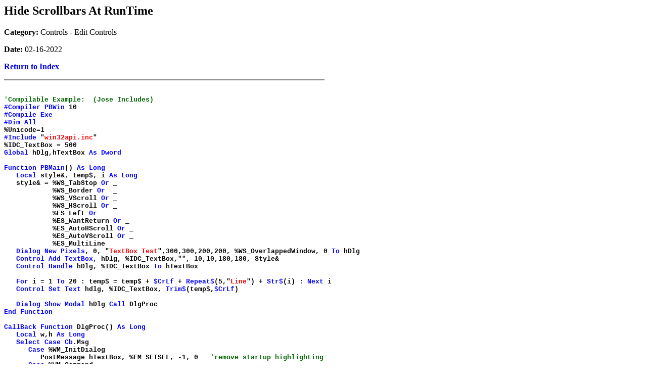

--- FILE ---
content_type: text/html; charset=UTF-8
request_url: https://www.garybeene.com/power/code/gbsnippets0481.htm
body_size: 1791
content:
<html><body>
<h2>Hide Scrollbars At RunTime</h2>
<b>Category:</b> Controls - Edit Controls
<p><b>Date:</b> 02-16-2022
<p><a href="index.htm"><b>Return to Index</b></a>
<font face='Courier New' size=-1 > <b>
<p><hr noshade size=2 width=50% align=left><p>
&nbsp;<br>
<font color=darkgreen>'Compilable&nbsp;Example:&nbsp;&nbsp;(Jose&nbsp;Includes)</font><br>
<font color=blue>#Compiler</font>&nbsp;<font color=blue>PBWin</font>&nbsp;10<br>
<font color=blue>#Compile</font>&nbsp;<font color=blue>Exe</font><br>
<font color=blue>#Dim</font>&nbsp;<font color=blue>All</font><br>
%Unicode=1<br>
<font color=blue>#Include</font>&nbsp;"<font color=red>win32api.inc</font>"<br>
%IDC_TextBox&nbsp;=&nbsp;500<br>
<font color=blue>Global</font>&nbsp;hDlg,hTextBox&nbsp;<font color=blue>As</font>&nbsp;<font color=blue>Dword</font><br>
&nbsp;<br>
<font color=blue>Function</font>&nbsp;<font color=blue>PBMain</font>()&nbsp;<font color=blue>As</font>&nbsp;<font color=blue>Long</font><br>
&nbsp;&nbsp;&nbsp;<font color=blue>Local</font>&nbsp;style&,&nbsp;temp$,&nbsp;i&nbsp;<font color=blue>As</font>&nbsp;<font color=blue>Long</font><br>
&nbsp;&nbsp;&nbsp;style&&nbsp;=&nbsp;%WS_TabStop&nbsp;<font color=blue>Or</font>&nbsp;_<br>
&nbsp;&nbsp;&nbsp;&nbsp;&nbsp;&nbsp;&nbsp;&nbsp;&nbsp;&nbsp;&nbsp;&nbsp;%WS_Border&nbsp;<font color=blue>Or</font>&nbsp;&nbsp;_<br>
&nbsp;&nbsp;&nbsp;&nbsp;&nbsp;&nbsp;&nbsp;&nbsp;&nbsp;&nbsp;&nbsp;&nbsp;%WS_VScroll&nbsp;<font color=blue>Or</font>&nbsp;_<br>
&nbsp;&nbsp;&nbsp;&nbsp;&nbsp;&nbsp;&nbsp;&nbsp;&nbsp;&nbsp;&nbsp;&nbsp;%WS_HScroll&nbsp;<font color=blue>Or</font>&nbsp;_<br>
&nbsp;&nbsp;&nbsp;&nbsp;&nbsp;&nbsp;&nbsp;&nbsp;&nbsp;&nbsp;&nbsp;&nbsp;%ES_Left&nbsp;<font color=blue>Or</font>&nbsp;&nbsp;&nbsp;&nbsp;_<br>
&nbsp;&nbsp;&nbsp;&nbsp;&nbsp;&nbsp;&nbsp;&nbsp;&nbsp;&nbsp;&nbsp;&nbsp;%ES_WantReturn&nbsp;<font color=blue>Or</font>&nbsp;_<br>
&nbsp;&nbsp;&nbsp;&nbsp;&nbsp;&nbsp;&nbsp;&nbsp;&nbsp;&nbsp;&nbsp;&nbsp;%ES_AutoHScroll&nbsp;<font color=blue>Or</font>&nbsp;_<br>
&nbsp;&nbsp;&nbsp;&nbsp;&nbsp;&nbsp;&nbsp;&nbsp;&nbsp;&nbsp;&nbsp;&nbsp;%ES_AutoVScroll&nbsp;<font color=blue>Or</font>&nbsp;_<br>
&nbsp;&nbsp;&nbsp;&nbsp;&nbsp;&nbsp;&nbsp;&nbsp;&nbsp;&nbsp;&nbsp;&nbsp;%ES_MultiLine<br>
&nbsp;&nbsp;&nbsp;<font color=blue>Dialog</font>&nbsp;<font color=blue>New</font>&nbsp;<font color=blue>Pixels</font>,&nbsp;0,&nbsp;"<font color=red>TextBox&nbsp;Test</font>",300,300,200,200,&nbsp;%WS_OverlappedWindow,&nbsp;0&nbsp;<font color=blue>To</font>&nbsp;hDlg<br>
&nbsp;&nbsp;&nbsp;<font color=blue>Control</font>&nbsp;<font color=blue>Add</font>&nbsp;<font color=blue>TextBox</font>,&nbsp;hDlg,&nbsp;%IDC_TextBox,"<font color=red></font>",&nbsp;10,10,180,180,&nbsp;Style&<br>
&nbsp;&nbsp;&nbsp;<font color=blue>Control</font>&nbsp;<font color=blue>Handle</font>&nbsp;hDlg,&nbsp;%IDC_TextBox&nbsp;<font color=blue>To</font>&nbsp;hTextBox<br>
&nbsp;<br>
&nbsp;&nbsp;&nbsp;<font color=blue>For</font>&nbsp;i&nbsp;=&nbsp;1&nbsp;<font color=blue>To</font>&nbsp;20&nbsp;:&nbsp;temp$&nbsp;=&nbsp;temp$&nbsp;+&nbsp;<font color=blue>$CrLf</font>&nbsp;+&nbsp;<font color=blue>Repeat$</font>(5,"<font color=red>Line</font>")&nbsp;+&nbsp;<font color=blue>Str$</font>(i)&nbsp;:&nbsp;<font color=blue>Next</font>&nbsp;i<br>
&nbsp;&nbsp;&nbsp;<font color=blue>Control</font>&nbsp;<font color=blue>Set</font>&nbsp;<font color=blue>Text</font>&nbsp;hdlg,&nbsp;%IDC_TextBox,&nbsp;<font color=blue>Trim$</font>(temp$,<font color=blue>$CrLf</font>)<br>
&nbsp;<br>
&nbsp;&nbsp;&nbsp;<font color=blue>Dialog</font>&nbsp;<font color=blue>Show</font>&nbsp;<font color=blue>Modal</font>&nbsp;hDlg&nbsp;<font color=blue>Call</font>&nbsp;DlgProc<br>
<font color=blue>End</font>&nbsp;<font color=blue>Function</font><br>
&nbsp;<br>
<font color=blue>CallBack</font>&nbsp;<font color=blue>Function</font>&nbsp;DlgProc()&nbsp;<font color=blue>As</font>&nbsp;<font color=blue>Long</font><br>
&nbsp;&nbsp;&nbsp;<font color=blue>Local</font>&nbsp;w,h&nbsp;<font color=blue>As</font>&nbsp;<font color=blue>Long</font><br>
&nbsp;&nbsp;&nbsp;<font color=blue>Select</font>&nbsp;<font color=blue>Case</font>&nbsp;<font color=blue>Cb</font>.Msg<br>
&nbsp;&nbsp;&nbsp;&nbsp;&nbsp;&nbsp;<font color=blue>Case</font>&nbsp;%WM_InitDialog<br>
&nbsp;&nbsp;&nbsp;&nbsp;&nbsp;&nbsp;&nbsp;&nbsp;&nbsp;PostMessage&nbsp;hTextBox,&nbsp;%EM_SETSEL,&nbsp;-1,&nbsp;0&nbsp;&nbsp;&nbsp;<font color=darkgreen>'remove&nbsp;startup&nbsp;highlighting</font><br>
&nbsp;&nbsp;&nbsp;&nbsp;&nbsp;&nbsp;<font color=blue>Case</font>&nbsp;%WM_Command<br>
&nbsp;&nbsp;&nbsp;&nbsp;&nbsp;&nbsp;&nbsp;&nbsp;&nbsp;<font color=blue>Select</font>&nbsp;<font color=blue>Case</font>&nbsp;<font color=blue>Cb</font>.Ctl<br>
&nbsp;&nbsp;&nbsp;&nbsp;&nbsp;&nbsp;&nbsp;&nbsp;&nbsp;&nbsp;&nbsp;&nbsp;<font color=blue>Case</font>&nbsp;%IDC_TextBox<br>
&nbsp;&nbsp;&nbsp;&nbsp;&nbsp;&nbsp;&nbsp;&nbsp;&nbsp;&nbsp;&nbsp;&nbsp;&nbsp;&nbsp;&nbsp;<font color=blue>Select</font>&nbsp;<font color=blue>Case</font>&nbsp;<font color=blue>Cb</font>.CtlMsg<br>
&nbsp;&nbsp;&nbsp;&nbsp;&nbsp;&nbsp;&nbsp;&nbsp;&nbsp;&nbsp;&nbsp;&nbsp;&nbsp;&nbsp;&nbsp;&nbsp;&nbsp;&nbsp;<font color=blue>Case</font>&nbsp;%EN_Change&nbsp;:&nbsp;SetVerticalScrollbar<br>
&nbsp;&nbsp;&nbsp;&nbsp;&nbsp;&nbsp;&nbsp;&nbsp;&nbsp;&nbsp;&nbsp;&nbsp;&nbsp;&nbsp;&nbsp;<font color=blue>End</font>&nbsp;<font color=blue>Select</font><br>
&nbsp;&nbsp;&nbsp;&nbsp;&nbsp;&nbsp;&nbsp;&nbsp;&nbsp;<font color=blue>End</font>&nbsp;<font color=blue>Select</font><br>
&nbsp;&nbsp;&nbsp;&nbsp;&nbsp;&nbsp;<font color=blue>Case</font>&nbsp;%WM_Size<br>
&nbsp;&nbsp;&nbsp;&nbsp;&nbsp;&nbsp;&nbsp;&nbsp;&nbsp;<font color=blue>Dialog</font>&nbsp;<font color=blue>Get</font>&nbsp;<font color=blue>Client</font>&nbsp;hDlg&nbsp;<font color=blue>To</font>&nbsp;w,h<br>
&nbsp;&nbsp;&nbsp;&nbsp;&nbsp;&nbsp;&nbsp;&nbsp;&nbsp;<font color=blue>Control</font>&nbsp;<font color=blue>Set</font>&nbsp;<font color=blue>Size</font>&nbsp;hDlg,&nbsp;%IDC_TextBox,&nbsp;w-20,h-20<br>
&nbsp;&nbsp;&nbsp;&nbsp;&nbsp;&nbsp;&nbsp;&nbsp;&nbsp;SetVerticalScrollbar<br>
&nbsp;&nbsp;&nbsp;&nbsp;&nbsp;&nbsp;&nbsp;&nbsp;&nbsp;SetHorizontalScrollbar<br>
&nbsp;&nbsp;&nbsp;<font color=blue>End</font>&nbsp;<font color=blue>Select</font><br>
<font color=blue>End</font>&nbsp;<font color=blue>Function</font><br>
&nbsp;<br>
<font color=blue>Sub</font>&nbsp;SetVerticalScrollBar<br>
&nbsp;&nbsp;&nbsp;<font color=blue>Local</font>&nbsp;LineCount,&nbsp;MaxVisibleLines,&nbsp;w,h&nbsp;<font color=blue>As</font>&nbsp;<font color=blue>Long</font>,&nbsp;style&<br>
&nbsp;&nbsp;&nbsp;LineCount&nbsp;=&nbsp;SendMessage(hTextBox,&nbsp;%EM_GetLineCount,&nbsp;0,0)&nbsp;&nbsp;<font color=darkgreen>'lines&nbsp;of&nbsp;text&nbsp;in&nbsp;the&nbsp;control</font><br>
&nbsp;&nbsp;&nbsp;<font color=blue>Control</font>&nbsp;<font color=blue>Get</font>&nbsp;<font color=blue>Client</font>&nbsp;hDlg,&nbsp;%IDC_TextBox&nbsp;<font color=blue>To</font>&nbsp;w,h<br>
&nbsp;&nbsp;&nbsp;MaxVisibleLines&nbsp;=&nbsp;h&nbsp;/&nbsp;LineToLine&nbsp;&nbsp;&nbsp;&nbsp;&nbsp;&nbsp;<font color=darkgreen>'get&nbsp;#&nbsp;of&nbsp;lines&nbsp;that&nbsp;will&nbsp;fit</font><br>
&nbsp;&nbsp;&nbsp;ShowScrollbar&nbsp;hTextbox,&nbsp;%SB_Vert,&nbsp;<font color=blue>IIf</font>(LineCount&nbsp;&gt;&nbsp;MaxVisibleLines,&nbsp;%True,&nbsp;%False)<br>
<font color=blue>End</font>&nbsp;<font color=blue>Sub</font><br>
&nbsp;<br>
<font color=blue>Function</font>&nbsp;LineToLine()&nbsp;<font color=blue>As</font>&nbsp;<font color=blue>Long</font><br>
&nbsp;&nbsp;&nbsp;<font color=darkgreen>'assumes&nbsp;Graphic&nbsp;Attach&nbsp;has&nbsp;been&nbsp;used,&nbsp;works&nbsp;on&nbsp;currently&nbsp;assigned&nbsp;font</font><br>
&nbsp;&nbsp;&nbsp;<font color=blue>Local</font>&nbsp;x,y,m,n&nbsp;<font color=blue>As</font>&nbsp;<font color=blue>Single</font>,&nbsp;hBMP,hFont&nbsp;<font color=blue>As</font>&nbsp;<font color=blue>Dword</font><br>
&nbsp;&nbsp;&nbsp;<font color=blue>Graphic</font>&nbsp;<font color=blue>Bitmap</font>&nbsp;<font color=blue>New</font>&nbsp;100,100&nbsp;<font color=blue>To</font>&nbsp;hBMP&nbsp;:&nbsp;<font color=blue>Graphic</font>&nbsp;<font color=blue>Attach</font>&nbsp;hBMP,&nbsp;0<br>
&nbsp;&nbsp;&nbsp;<font color=blue>Font</font>&nbsp;<font color=blue>New</font>&nbsp;"<font color=red>MS&nbsp;Sans&nbsp;Serif</font>",&nbsp;8,&nbsp;0&nbsp;<font color=blue>To</font>&nbsp;hFont<br>
&nbsp;&nbsp;&nbsp;<font color=blue>Graphic</font>&nbsp;<font color=blue>Set</font>&nbsp;<font color=blue>Font</font>&nbsp;hFont<br>
&nbsp;&nbsp;&nbsp;<font color=blue>Graphic</font>&nbsp;<font color=blue>Get</font>&nbsp;<font color=blue>Pos</font>&nbsp;<font color=blue>To</font>&nbsp;x,y<br>
&nbsp;&nbsp;&nbsp;<font color=blue>Graphic</font>&nbsp;<font color=blue>Print</font>&nbsp;"<font color=red>ABC</font>"<br>
&nbsp;&nbsp;&nbsp;<font color=blue>Graphic</font>&nbsp;<font color=blue>Get</font>&nbsp;<font color=blue>Pos</font>&nbsp;<font color=blue>To</font>&nbsp;m,n<br>
&nbsp;&nbsp;&nbsp;<font color=blue>Function</font>&nbsp;=&nbsp;n-y<br>
<font color=blue>End</font>&nbsp;<font color=blue>Function</font><br>
&nbsp;<br>
<font color=blue>Sub</font>&nbsp;SetHorizontalScrollBar<br>
&nbsp;&nbsp;&nbsp;<font color=blue>Local</font>&nbsp;ActualLineCount,&nbsp;MaxVisibleLines,&nbsp;w,h&nbsp;<font color=blue>As</font>&nbsp;<font color=blue>Long</font>,&nbsp;style&<br>
&nbsp;&nbsp;&nbsp;<font color=blue>Control</font>&nbsp;<font color=blue>Get</font>&nbsp;<font color=blue>Client</font>&nbsp;hDlg,&nbsp;%IDC_TextBox&nbsp;<font color=blue>To</font>&nbsp;w,h<br>
&nbsp;&nbsp;&nbsp;ShowScrollbar&nbsp;hTextbox,&nbsp;%SB_Horz,&nbsp;<font color=blue>IIf</font>(MaxContentWidth&nbsp;&gt;&nbsp;w,&nbsp;%True,&nbsp;%False)<br>
<font color=blue>End</font>&nbsp;<font color=blue>Sub</font><br>
&nbsp;<br>
<font color=blue>Function</font>&nbsp;MaxContentWidth()&nbsp;<font color=blue>As</font>&nbsp;<font color=blue>Long</font><br>
&nbsp;&nbsp;&nbsp;<font color=blue>Local</font>&nbsp;i,LineCount,wMax,w,h&nbsp;<font color=blue>As</font>&nbsp;<font color=blue>Long</font>,&nbsp;temp$,tmp$,&nbsp;hBMP,&nbsp;hFont&nbsp;<font color=blue>As</font>&nbsp;<font color=blue>Long</font><br>
&nbsp;&nbsp;&nbsp;<font color=blue>Graphic</font>&nbsp;<font color=blue>Bitmap</font>&nbsp;<font color=blue>New</font>&nbsp;100,100&nbsp;<font color=blue>To</font>&nbsp;hBMP&nbsp;:&nbsp;<font color=blue>Graphic</font>&nbsp;<font color=blue>Attach</font>&nbsp;hBMP,&nbsp;0<br>
&nbsp;&nbsp;&nbsp;<font color=blue>Font</font>&nbsp;<font color=blue>New</font>&nbsp;"<font color=red>MS&nbsp;Sans&nbsp;Serif</font>",&nbsp;8,&nbsp;0&nbsp;<font color=blue>To</font>&nbsp;hFont<br>
&nbsp;&nbsp;&nbsp;<font color=blue>Graphic</font>&nbsp;<font color=blue>Set</font>&nbsp;<font color=blue>Font</font>&nbsp;hFont<br>
&nbsp;&nbsp;&nbsp;<font color=blue>Control</font>&nbsp;<font color=blue>Get</font>&nbsp;<font color=blue>Text</font>&nbsp;hDlg,&nbsp;%IDC_TextBox&nbsp;<font color=blue>To</font>&nbsp;temp$<br>
&nbsp;&nbsp;&nbsp;LineCount&nbsp;=&nbsp;<font color=blue>ParseCount</font>(temp$,<font color=blue>$CrLf</font>)<br>
&nbsp;&nbsp;&nbsp;<font color=blue>For</font>&nbsp;i&nbsp;=&nbsp;1&nbsp;<font color=blue>To</font>&nbsp;LineCount<br>
&nbsp;&nbsp;&nbsp;&nbsp;&nbsp;&nbsp;tmp$&nbsp;=&nbsp;<font color=blue>Parse$</font>(temp$,<font color=blue>$CrLf</font>,i)<br>
&nbsp;&nbsp;&nbsp;&nbsp;&nbsp;&nbsp;<font color=blue>Graphic</font>&nbsp;<font color=blue>Text</font>&nbsp;<font color=blue>Size</font>&nbsp;tmp$&nbsp;<font color=blue>To</font>&nbsp;w,h&nbsp;&nbsp;&nbsp;&nbsp;&nbsp;&nbsp;&nbsp;&nbsp;&nbsp;&nbsp;&nbsp;&nbsp;&nbsp;&nbsp;&nbsp;&nbsp;&nbsp;&nbsp;&nbsp;<font color=darkgreen>'width&nbsp;of&nbsp;text</font><br>
&nbsp;&nbsp;&nbsp;&nbsp;&nbsp;&nbsp;wMax&nbsp;=&nbsp;<font color=blue>Max</font>(wMax,w)&nbsp;&nbsp;&nbsp;&nbsp;&nbsp;&nbsp;&nbsp;&nbsp;&nbsp;&nbsp;&nbsp;&nbsp;&nbsp;&nbsp;&nbsp;&nbsp;&nbsp;&nbsp;&nbsp;&nbsp;&nbsp;&nbsp;&nbsp;&nbsp;&nbsp;&nbsp;&nbsp;&nbsp;&nbsp;&nbsp;&nbsp;<font color=darkgreen>'keep&nbsp;largest&nbsp;width</font><br>
&nbsp;&nbsp;&nbsp;<font color=blue>Next</font>&nbsp;i<br>
&nbsp;&nbsp;&nbsp;<font color=blue>Function</font>&nbsp;=&nbsp;wMax<br>
<font color=blue>End</font>&nbsp;<font color=blue>Function</font><br>
&nbsp;<br>
&nbsp;<br>
<font color=darkgreen>'gbs_01234</font><br>
<font color=darkgreen>'Date:&nbsp;05-11-2013&nbsp;&nbsp;&nbsp;&nbsp;&nbsp;&nbsp;&nbsp;&nbsp;&nbsp;&nbsp;&nbsp;&nbsp;&nbsp;&nbsp;&nbsp;&nbsp;</font><br>

<p><hr noshade size=2 width=50% align=left><p>
<i>created by gbSnippets</i><br>
http://www.garybeene.com/sw/gbsnippets.htm</i>
</body></html>

